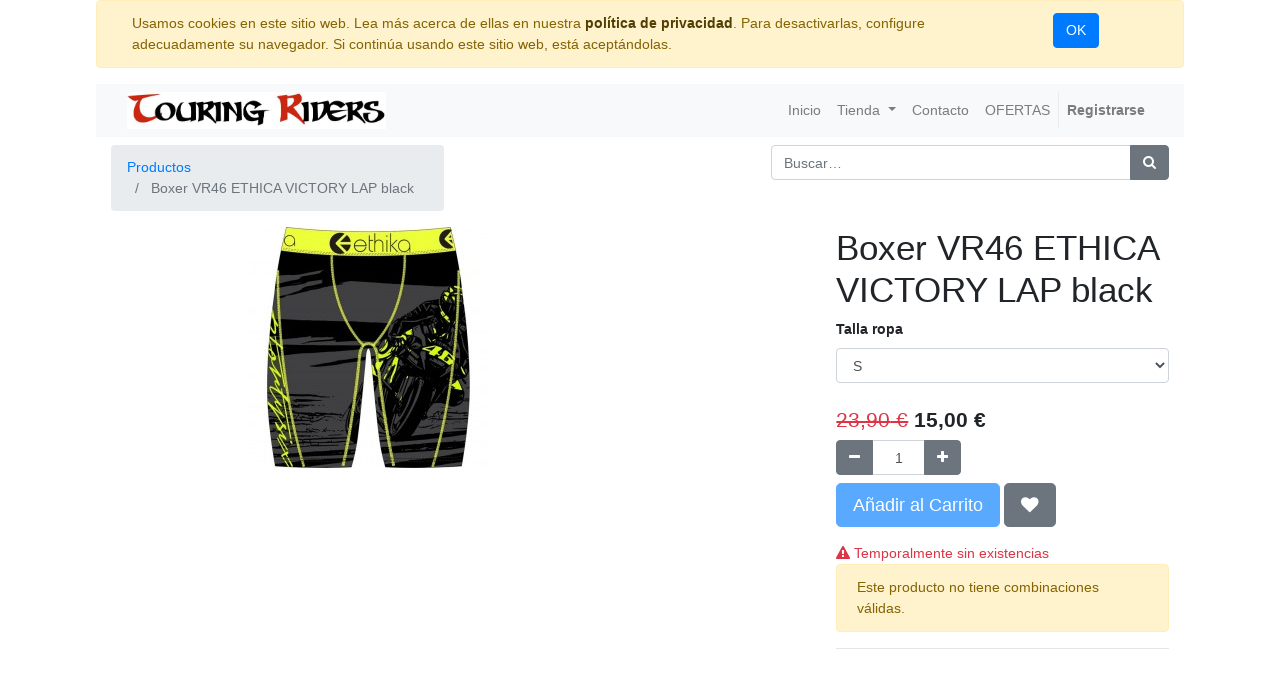

--- FILE ---
content_type: text/html; charset=utf-8
request_url: https://odoo.touringriders.es/shop/product/boxer-vr46-ethica-victory-lap-black-5783
body_size: 5809
content:

  
  
  
  
        <!DOCTYPE html>
        <html lang="es-ES" data-website-id="1" data-oe-company-name="Leonardo Siedemburg Gonzalez">
            <head>
                <meta charset="utf-8"/>
                <meta http-equiv="X-UA-Compatible" content="IE=edge,chrome=1"/>
                <meta name="viewport" content="width=device-width, initial-scale=1, user-scalable=no"/>

                <title>Boxer VR46 ETHICA VICTORY LAP black | Touring Riders</title>
                <link type="image/x-icon" rel="shortcut icon" href="/web/image/website/1/favicon/"/>

                <script type="text/javascript">
                    var odoo = {
                        csrf_token: "696e557f4776032c6306a89416dabd2dab1188b4o",
                    };
                </script>

                
            <meta name="generator" content="Odoo"/>

            
            
            
            
            
            
                
                
                
                    
                        <meta property="og:type" content="website"/>
                    
                        <meta property="og:title" content="Boxer VR46 ETHICA VICTORY LAP black"/>
                    
                        <meta property="og:site_name" content="Leonardo Siedemburg Gonzalez"/>
                    
                        <meta property="og:url" content="http://odoo.touringriders.es/shop/product/boxer-vr46-ethica-victory-lap-black-5783"/>
                    
                        <meta property="og:image" content="http://odoo.touringriders.es/web/image/product.template/5783/image"/>
                    
                        <meta property="og:description"/>
                    
                
                
                
                    
                        <meta name="twitter:card" content="summary_large_image"/>
                    
                        <meta name="twitter:title" content="Boxer VR46 ETHICA VICTORY LAP black"/>
                    
                        <meta name="twitter:image" content="http://odoo.touringriders.es/web/image/product.template/5783/image"/>
                    
                        <meta name="twitter:site" content="@@Touringridersgc"/>
                    
                        <meta name="twitter:description"/>
                    
                
            

            
            
                
                    <link rel="alternate" hreflang="es" href="http://odoo.touringriders.es/shop/product/boxer-vr46-ethica-victory-lap-black-5783"/>
                
            

            <script type="text/javascript">
                odoo.session_info = {
                    is_admin: false,
                    is_system: false,
                    is_frontend: true,
                    translationURL: '/website/translations',
                    is_website_user: true,
                    user_id: 4
                };
                
            </script>

            <link type="text/css" rel="stylesheet" href="/web/content/26195-0c34e0c/1/web.assets_common.0.css"/>
            <link type="text/css" rel="stylesheet" href="/web/content/32391-e0048c1/1/web.assets_frontend.0.css"/>
            <link type="text/css" rel="stylesheet" href="/web/content/32392-e0048c1/1/web.assets_frontend.1.css"/>
            
            
            

            <script type="text/javascript" src="/web/content/26196-0c34e0c/1/web.assets_common.js"></script>
            <script type="text/javascript" src="/web/content/32393-e0048c1/1/web.assets_frontend.js"></script>
            
            
            
        
            </head>
            <body>
                
            
        
            
        
        
            
                
                
            
        
        
    
    

            
            
        
    
            
        <div id="wrapwrap" class="   ">
                
        
    <div id="website_cookie_notice" class="container-fluid cc-cookies alert alert-warning" role="alert">
        <div class="container">
            <div class="row">
                <div class="col-sm-10">Usamos cookies en este sitio web. Lea más acerca de ellas en nuestra <a href="/legal/privacy-policy" class="alert-link">política de privacidad</a>. Para desactivarlas, configure adecuadamente su navegador. Si continúa usando este sitio web, está aceptándolas.</div>
                <div class="col-sm-2 text-center">
                    <a class="btn btn-primary" href="#">OK</a>
                </div>
            </div>
        </div>
    </div>

    <header class=" o_affix_enabled">
                    <nav class="navbar navbar-expand-md navbar-light bg-light">
                        <div class="container">
                            <a href="/" class="navbar-brand logo">
            <span role="img" aria-label="Logo of Leonardo Siedemburg Gonzalez" title="Leonardo Siedemburg Gonzalez"><img src="/web/image/res.company/1/logo?unique=12ebaae" class="img img-fluid"/></span>
        </a>
    <button type="button" class="navbar-toggler" data-toggle="collapse" data-target="#top_menu_collapse">
                                <span class="navbar-toggler-icon"></span>
                            </button>
                            <div class="collapse navbar-collapse" id="top_menu_collapse">
                                <ul class="nav navbar-nav ml-auto text-right o_menu_loading" id="top_menu">
                                    
        
            
    
    <li class="nav-item">
        <a role="menuitem" href="/" class="nav-link ">
            <span>Inicio</span>
        </a>
    </li>
    

        
            
    
    
    <li class="nav-item dropdown ">
        <a data-toggle="dropdown" href="#" class="nav-link dropdown-toggle">
            <span>Tienda</span>
        </a>
        <ul class="dropdown-menu" role="menu">
            
                
    
    <li class="">
        <a role="menuitem" href="/shop" class="dropdown-item ">
            <span>Tienda por tipo de producto</span>
        </a>
    </li>
    

            
                
    
    <li class="">
        <a role="menuitem" href="/page/product_brands" class="dropdown-item ">
            <span>Tienda por marcas</span>
        </a>
    </li>
    

            
        </ul>
    </li>

        
            
    
    <li class="nav-item">
        <a role="menuitem" href="/contactus" class="nav-link ">
            <span>Contacto</span>
        </a>
    </li>
    

        
            
    
    <li class="nav-item">
        <a role="menuitem" href="https://www.touringriders.es/shop/category/ofertas-122" class="nav-link ">
            <span>OFERTAS</span>
        </a>
    </li>
    

        
    
            
            <li class="nav-item divider d-none"></li> <li id="my_cart" class="nav-item d-none">
                <a href="/shop/cart" class="nav-link">
                    <i class="fa fa-shopping-cart"></i>
                    Mi Carrito <sup class="my_cart_quantity badge badge-primary" data-order-id=""></sup>
                </a>
            </li>
            
                
                <li id="my_wish" class="nav-item" style="display:none;">
                    <a href="/shop/wishlist" class="nav-link">
                        <i class="fa fa-heart"></i>
                        Lista de deseos <sup class="my_wish_quantity o_animate_blink badge badge-primary">0</sup>
                    </a>
                </li>
            
        
        
                                    
                                
            <li class="nav-item divider"></li>
            <li class="nav-item">
                <a class="nav-link" href="/web/login">
                    <b>Registrarse</b>
                </a>
            </li>
        </ul>
                            </div>
                        </div>
                    </nav>
                </header>
                <main>
                    
    
    <div itemscope="itemscope" itemtype="http://schema.org/Product" id="wrap" class="js_sale ecom-zoomable zoomodoo-next ecom-zoomable zoomodoo-next" data-ecom-zoom-auto="1">
      <section id="product_detail" class="container py-2 oe_website_sale discount">
        <div class="row">
          <div class="col-md-4">
            <ol class="breadcrumb">
              <li class="breadcrumb-item">
                <a href="/shop">Productos</a>
              </li>
              
              <li class="breadcrumb-item active">
                <span>Boxer VR46 ETHICA VICTORY LAP black</span>
              </li>
            </ol>
          </div>
          <div class="col-md-8">
            <div class="form-inline justify-content-end">
              
        <form method="get" action="/shop">
            
            
    <div class="input-group">
        <input type="text" name="search" class="search-query form-control oe_search_box" placeholder="Buscar…"/>
        <div class="input-group-append">
            <button type="submit" class="btn btn-secondary oe_search_button" aria-label="Búsqueda" title="Búsqueda"><i class="fa fa-search"></i>
            
        </button>
        </div>
    </div>

        </form>
    
              
        
        <div class="dropdown d-none ml-2">
            
            <a role="button" href="#" class="dropdown-toggle btn btn-secondary" data-toggle="dropdown">
                OFERTAS
            </a>
            <div class="dropdown-menu" role="menu">
                
            </div>
        </div>
    
            </div>
          </div>
        </div>
        <div class="row">
          <div class="col-md-6">
            
            
            <div id="o-carousel-product" class="carousel slide" data-ride="carousel" data-interval="0">
              <div class="carousel-outer">
                <div class="carousel-inner">
                  
                  <div class="carousel-item active"><img src="/web/image/product.template/5783/image?unique=6d6c182" itemprop="image" class="img img-fluid product_detail_img" alt="Boxer VR46 ETHICA VICTORY LAP black" data-zoom="1" data-zoom-image="/web/image/product.template/5783/image?unique=6d6c182"/></div>
                  
                    <div class="carousel-item"><img src="/web/image/product.image/2022/image?unique=2c40008" itemprop="image" class="img img-fluid product_detail_img" alt="Boxer VR46 Ethica negro Victory Lap hombre" data-zoom="1" data-zoom-image="/web/image/product.image/2022/image?unique=2c40008"/></div>
                  
                    <div class="carousel-item"><img src="/web/image/product.image/2023/image?unique=2c40008" itemprop="image" class="img img-fluid product_detail_img" alt="Boxer VR46 Ethica negro Victory Lap hombre" data-zoom="1" data-zoom-image="/web/image/product.image/2023/image?unique=2c40008"/></div>
                  
                </div>
                
                  <a class="carousel-control-prev" href="#o-carousel-product" role="button" data-slide="prev">
                    <span class="fa fa-chevron-left" role="img" aria-label="Previous" title="Previous"></span>
                  </a>
                  <a class="carousel-control-next" href="#o-carousel-product" role="button" data-slide="next">
                    <span class="fa fa-chevron-right" role="img" aria-label="Next" title="Next"></span>
                  </a>
                
              </div>
              <ol class="carousel-indicators">
                
                <li data-target="#o-carousel-product" data-slide-to="0" class="active">
                  <img class="img img-fluid" src="/website/image/product.template/5783/image/90x90" alt="Boxer VR46 ETHICA VICTORY LAP black"/>
                </li>
                
                  <li data-target="#o-carousel-product" data-slide-to="1">
                    <img class="img img-fluid" src="/website/image/product.image/2022/image/90x90" alt="Boxer VR46 Ethica negro Victory Lap hombre"/>
                  </li>
                
                  <li data-target="#o-carousel-product" data-slide-to="2">
                    <img class="img img-fluid" src="/website/image/product.image/2023/image/90x90" alt="Boxer VR46 Ethica negro Victory Lap hombre"/>
                  </li>
                
              </ol>
            </div>
          </div>
          <div class="col-md-6 col-xl-4 offset-xl-2" id="product_details">
            <h1 itemprop="name">Boxer VR46 ETHICA VICTORY LAP black</h1>
            <span itemprop="url" style="display:none;">http://odoo.touringriders.es/shop/product/boxer-vr46-ethica-victory-lap-black-5783</span>
            <form action="/shop/cart/update" method="POST">
              <input type="hidden" name="csrf_token" value="07f596c7f4e655ca027f8a8d554863ce42a7f0ado1769146236"/>
              <div class="js_product js_main_product">
                
                  <input type="hidden" class="product_id" name="product_id" value="8409"/>
                  <input type="hidden" class="product_template_id" name="product_template_id" value="5783"/>
                  
        
        <ul class="list-unstyled js_add_cart_variants flex-column" data-attribute_exclusions="{&quot;exclusions&quot;: {&quot;2081&quot;: [], &quot;2082&quot;: [], &quot;2083&quot;: [], &quot;2084&quot;: [], &quot;2085&quot;: []}, &quot;parent_exclusions&quot;: [], &quot;parent_combination&quot;: [], &quot;archived_combinations&quot;: [], &quot;has_dynamic_attributes&quot;: false, &quot;existing_combinations&quot;: [], &quot;no_variant_product_template_attribute_value_ids&quot;: []}">
            
                <li data-attribute_id="5" data-attribute_name="Talla ropa" class="variant_attribute ">

                    <strong class="attribute_name">Talla ropa</strong>

                    
                        <select data-attribute_id="5" class="form-control js_variant_change always" name="attribute-5783-5">
                            
                                <option value="2081" data-value_id="94" data-value_name="S" data-attribute_name="Talla ropa" selected="True">
                                    <span>S</span>
                                    
                                </option>
                            
                                <option value="2082" data-value_id="95" data-value_name="M" data-attribute_name="Talla ropa">
                                    <span>M</span>
                                    
                                </option>
                            
                                <option value="2083" data-value_id="96" data-value_name="L" data-attribute_name="Talla ropa">
                                    <span>L</span>
                                    
                                </option>
                            
                                <option value="2084" data-value_id="97" data-value_name="XL" data-attribute_name="Talla ropa">
                                    <span>XL</span>
                                    
                                </option>
                            
                                <option value="2085" data-value_id="98" data-value_name="2XL" data-attribute_name="Talla ropa">
                                    <span>2XL</span>
                                    
                                </option>
                            
                        </select>
                    

                    

                    
                </li>
            
        </ul>
    
                
                
      <div itemprop="offers" itemscope="itemscope" itemtype="http://schema.org/Offer" class="product_price mt16">
          <h4 class="oe_price_h4 css_editable_mode_hidden">
              <span data-oe-type="monetary" data-oe-expression="combination_info['list_price']" style="text-decoration: line-through; white-space: nowrap;" class="text-danger oe_default_price "><span class="oe_currency_value">23,90</span> €</span>
              <b data-oe-type="monetary" data-oe-expression="combination_info['price']" class="oe_price" style="white-space: nowrap;"><span class="oe_currency_value">15,00</span> €</b>
              <span itemprop="price" style="display:none;">15.0</span>
              <span itemprop="priceCurrency" style="display:none;">EUR</span>
          </h4>
          <h4 class="css_non_editable_mode_hidden decimal_precision" data-precision="2">
            <span><span class="oe_currency_value">23,90</span> €</span>
          </h4>
          <h4 class="d-none oe_not_available bg-warning">Opción no disponible</h4>
      </div>
    
                <p class="css_not_available_msg alert alert-warning">Esta combinación no existe.</p>
                
        <div class="css_quantity input-group oe_website_spinner" contenteditable="false">
            <div class="input-group-prepend">
                <a class="btn btn-secondary js_add_cart_json" aria-label="Quitar uno" title="Quitar uno" href="#">
                    <i class="fa fa-minus"></i>
                </a>
            </div>
            <input type="text" class="form-control quantity" data-min="1" name="add_qty" value="1"/>
            <div class="input-group-append">
                <a class="btn btn-secondary float_left js_add_cart_json" aria-label="Agregue uno" title="Agregue uno" href="#">
                    <i class="fa fa-plus"></i>
                </a>
            </div>
        </div>
      <a role="button" id="add_to_cart" class="btn btn-primary btn-lg mt8 js_check_product a-submit" href="#">Añadir al Carrito</a>
            
                
                
                <button type="button" role="button" class="btn btn-secondary btn-lg mt8 o_add_wishlist_dyn" title="Add to Wishlist" data-action="o_wishlist" data-product-template-id="5783" data-product-product-id="8409"><span class="fa fa-heart" role="img" aria-label="Add to wishlist"></span></button>
            
        
      <div class="availability_messages o_not_editable"></div>
    
              </div>
            </form>
            <p class="alert alert-warning">Este producto no tiene combinaciones válidas.</p>
            
            <div class="o_not_editable">
              


            <p class="text-muted" id="product_attributes_simple">
                
                    
                
            </p>
        
            </div>
            <hr/>
            <p class="text-muted"></p>
          </div>
        </div>
      </section>
      
            
        
    </div>
  
                </main>
                <footer class="bg-light o_footer">
                    <div id="footer" class="oe_structure oe_structure_solo">
      <section class="s_text_block bg-900 oe_custom_bg pt40 pb0" style="background-position: 52.29% 71.86%;">
        <div class="container">
          <div class="row">
            <div class="col-lg-4">
              <h5>
                <font style="color: rgb(255, 255, 255); font-size: 14px;">Nuestro horario es :</font>
              </h5>
              <h5>
                <font style="color: rgb(255, 255, 255); font-size: 14px;">Lun a Vie - 9 a 13 - 16 a 20hs</font>
              </h5>
              <h5>
                <font style="color: rgb(255, 255, 255); font-size: 14px;">Sabados - 10 a 13hs</font>
              </h5>
              <ul class="list-unstyled">
                <li>
                  <a href="/" data-original-title="" title="" aria-describedby="tooltip890399">Inicio</a>
                </li>
              </ul>
            </div>
            <div class="col-lg-4 rounded">
              <h5>
                <div class="s_share text-left"><h4 class="s_share_title">&nbsp;
                  
                  
                  
                  </h4><a href="https://www.facebook.com/Touringridersgc/" class="s_share_facebook" target="_blank"><i class="fa fa-1x fa-facebook rounded shadow-sm" data-original-title="" title="" aria-describedby="tooltip966948"></i></a><a href="https://twitter.com/Touringriders" class="s_share_twitter" target="_blank" data-original-title="" title="" aria-describedby="tooltip104553"><i class="fa fa-1x fa-twitter rounded shadow-sm" data-original-title="" title="" aria-describedby="tooltip944845"></i></a><a href="https://www.instagram.com/touringridersgc/" data-original-title="" title="" aria-describedby="tooltip645815" target="_blank"><span class="fa fa-instagram img-thumbnail" style="" data-original-title="" title="" aria-describedby="tooltip186286"></span></a><a href="https://business.google.com/dashboard/l/04564573287733441042" class="s_share_google" target="_blank"><i class="fa fa-1x fa-google-plus rounded shadow-sm" data-original-title="" title="" aria-describedby="tooltip975198"></i></a><a href="mailto:shop@touringriders.es" class="s_share_email" data-original-title="" title="" aria-describedby="tooltip235668"><i class="fa fa-1x fa-envelope rounded shadow-sm" data-original-title="" title="" aria-describedby="tooltip280206"><br/></i></a><a href="mailto:shop@touringriders.es" class="s_share_email" data-original-title="" title="" aria-describedby="tooltip235668"><br/></a><a href="mailto:shop@touringriders.es" class="s_share_email" data-original-title="" title="" aria-describedby="tooltip235668">&nbsp;
                  
                  </a><br/><font style="font-size: 12px;"><br/></font><br/><font style="font-size: 14px;">&nbsp;Calle Manuel Vazquez Montalban 1 local B&nbsp;</font><font style="font-size: 14px;"><br/></font><font style="font-size: 14px;">(GC-1 salida 11 Las Huesas)&nbsp;</font><font style="font-size: 14px;"><br/></font><font style="font-size: 14px;"><br/></font><font style="font-size: 14px;">&nbsp;(35215) Las Huesas - Telde - Gran Canaria - España &nbsp; &nbsp; &nbsp; &nbsp;</font><font style="font-size: 14px;"><br/></font>&nbsp; &nbsp; &nbsp;&nbsp;&nbsp; &nbsp; &nbsp; &nbsp; &nbsp; &nbsp; &nbsp; &nbsp; &nbsp; &nbsp; &nbsp; &nbsp;<span style="font-size: 14px;">&nbsp;</span><br/><span style="font-size: 14px;">Tel:</span><span style="font-size: 14px;"> +34 828068108 Whatsapp : +34 626561684&nbsp;</span><br/><span style="font-size: 14px;">Correo : shop@touringriders.es</span><br/><span style="font-size: 14px;">&nbsp;</span><br/><br/></div>
              </h5>
            </div>
            <div class="col-lg-4 rounded">
              <h5>
                <blockquote>
                  <font style="color: rgb(255, 255, 255); font-size: 14px;">Touring Riders es un lugar de encuentro y referencia para los moteros de las islas.</font>
                  <br/>
                  <font style="color: rgb(255, 255, 255); font-size: 14px;">Nuestro lema es "Nos importa tu seguridad", por eso vendemos lo mejor en ropa , cascos y accesorios para motos.</font>
                </blockquote>
              </h5>
              <h5>
                <font style="color: rgb(255, 255, 255); font-size: 14px;">
                  <i>Si eres un “touring rider” , este es tu lugar, te esperamos...</i>
                </font>
              </h5>
            </div>
          </div>
        </div>
      </section>
    </div>
  <div class="o_footer_copyright">
            <div class="container">
                <div class="row">
                    <div class="col-lg-6 text-muted text-center text-md-left">
                        <span>Copyright &copy;</span> <span itemprop="name">Leonardo Siedemburg Gonzalez</span>
            <span class="terms_of_use">-
                <a href="/legal/terms-of-use">Términos de Uso</a>
            </span>
        
            <span class="privacy_policy">-
                <a href="/legal/privacy-policy">Política de Privacidad</a>
            </span>
        
            <span class="legal_advice">-
                <a href="/legal/advice">Aviso Legal</a>
            </span>
        
                        
    

                    </div>
                    <div class="col-lg-6 text-right o_not_editable">
                        
    <div class="o_brand_promotion">
                Con tecnología de <a target="_blank" class="badge badge-danger" href="http://www.odoo.com/page/website-builder?utm_source=db&amp;utm_medium=website">Odoo</a>,
                the #1 <a target="_blank" href="http://www.odoo.com/page/e-commerce?utm_source=db&amp;utm_medium=website">Comercio electrónico de código abierto</a>.
            </div>
        
                    </div>
                </div>
            </div>
        </div>
    </footer>
            </div>
        <script id="tracking_code">
            (function(i,s,o,g,r,a,m){i['GoogleAnalyticsObject']=r;i[r]=i[r]||function(){
            (i[r].q=i[r].q||[]).push(arguments)},i[r].l=1*new Date();a=s.createElement(o),
            m=s.getElementsByTagName(o)[0];a.async=1;a.src=g;m.parentNode.insertBefore(a,m)
            })(window,document,'script','//www.google-analytics.com/analytics.js','ga');

            ga('create', _.str.trim('G-ND9BE8VCL7'), 'auto');
            ga('send','pageview');
        </script>
    
        
            </body>
        </html>
    
    
